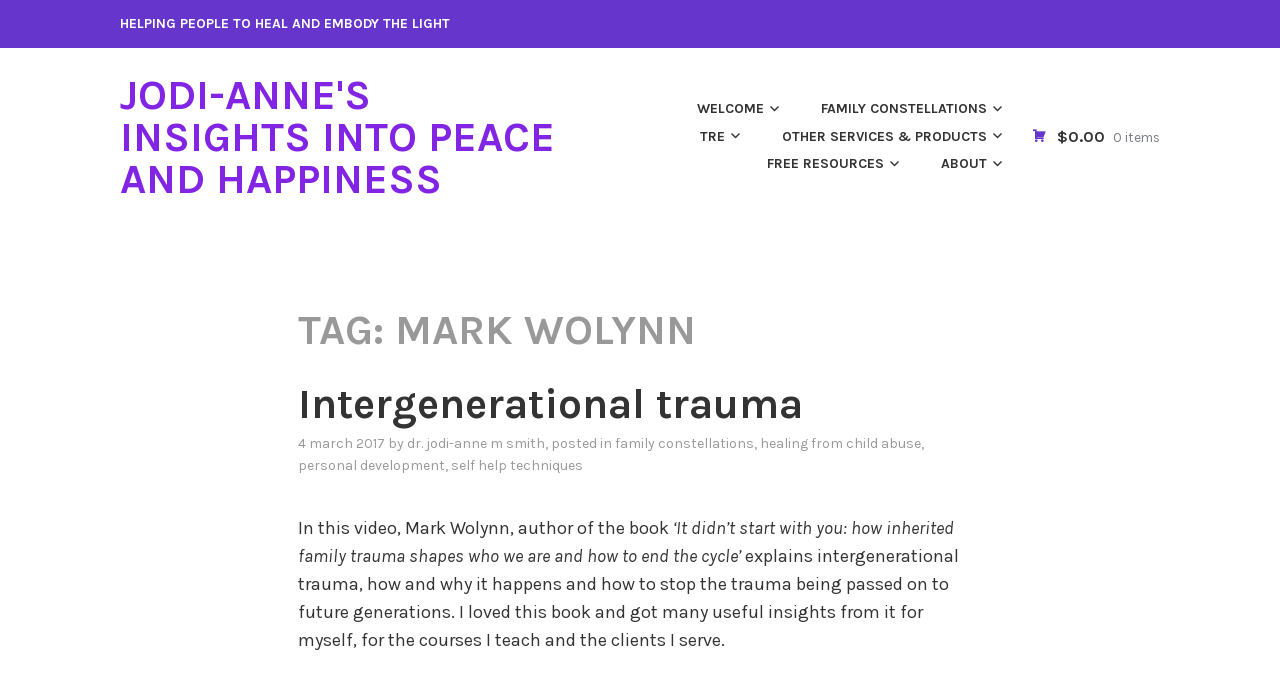

--- FILE ---
content_type: text/css; charset=UTF-8
request_url: https://www.jodiannemsmith.com/wp-content/cache/min/1/wp-content/themes/karuna-wpcom/style.css?ver=1733090563
body_size: 5755
content:
html{font-family:sans-serif;-webkit-text-size-adjust:100%;-ms-text-size-adjust:100%}body{margin:0}article,aside,details,figcaption,figure,footer,header,main,menu,nav,section,summary{display:block}audio,canvas,progress,video{display:inline-block;vertical-align:baseline}audio:not([controls]){display:none;height:0}[hidden],template{display:none}a{background-color:transparent}a:active,a:hover{outline:0}abbr[title]{border-bottom:1px dotted}b,strong{font-weight:700}dfn{font-style:italic}h1{font-size:2em;margin:.67em 0}mark{background:#ff0;color:#000}small{font-size:80%}sub,sup{font-size:75%;line-height:0;position:relative;vertical-align:baseline}sup{top:-.5em}sub{bottom:-.25em}img{border:0}svg:not(:root){overflow:hidden}figure{margin:1em 40px}hr{box-sizing:content-box;height:0}pre{overflow:auto}code,kbd,pre,samp{font-family:monospace,monospace;font-size:1em}button,input,optgroup,select,textarea{color:inherit;font:inherit;margin:0}button{overflow:visible}button,select{text-transform:none}button,html input[type="button"],input[type="reset"],input[type="submit"]{-webkit-appearance:button;cursor:pointer}button[disabled],html input[disabled]{cursor:default}button::-moz-focus-inner,input::-moz-focus-inner{border:0;padding:0}input{line-height:normal}input[type="checkbox"],input[type="radio"]{box-sizing:border-box;padding:0}input[type="number"]::-webkit-inner-spin-button,input[type="number"]::-webkit-outer-spin-button{height:auto}input[type="search"]{-webkit-appearance:textfield}input[type="search"]::-webkit-search-cancel-button,input[type="search"]::-webkit-search-decoration{-webkit-appearance:none}fieldset{border:1px solid silver;margin:0 2px;padding:.35em .625em .75em}legend{border:0;padding:0}textarea{overflow:auto}optgroup{font-weight:700}table{border-collapse:collapse;border-spacing:0}td,th{padding:0}.screen-reader-text{clip:rect(1px,1px,1px,1px);position:absolute!important;height:1px;width:1px;overflow:hidden}.screen-reader-text:focus{background-color:rgba(0,0,0,.02);border-radius:3px;box-shadow:0 0 2px 2px rgba(0,0,0,.6);clip:auto!important;color:#333;display:block;font-size:14px;font-size:.875rem;font-weight:700;height:auto;left:5px;line-height:normal;padding:15px 23px 14px;text-decoration:none;top:5px;width:auto;z-index:100000}#content[tabindex="-1"]:focus{outline:0}.alignleft{display:inline;float:left;margin:.8em 1.6em .8em 0}.alignright{display:inline;float:right;margin:.8em 0 .8em 1.6em}.aligncenter{clear:both;margin:.8em auto;display:block;margin-left:auto;margin-right:auto}.clear:before,.clear:after,.entry-content:before,.entry-content:after,.comment-content:before,.comment-content:after,.site-header:before,.site-header:after,.site-content:before,.site-content:after,.site-footer:before,.site-footer:after{content:"";display:table;table-layout:fixed}.clear:after,.entry-content:after,.comment-content:after,.site-header:after,.site-content:after,.site-footer:after{clear:both}body,button,input,select,textarea{color:#333;font-family:Karla,sans-serif;font-size:16px;font-size:1rem;line-height:1.6}h1,h2,h3,h4,h5,h6{clear:both;font-weight:700;font-family:Karla,sans-serif;text-transform:uppercase}h1{font-size:32px;font-size:2rem}h2{font-size:30px;font-size:1.875rem}h3{font-size:26px;font-size:1.625rem}h4{font-size:18px;font-size:1.125rem}h5{font-size:16px;font-size:1rem}h6{font-size:14px;font-size:.875rem}p{margin:.8em 0}dfn,cite,em,i{font-style:italic}blockquote{font-size:26px;font-size:1.625rem;font-weight:700;margin:0 1.6em}address{margin:0 0 1.6em}pre{background:rgba(0,0,0,.02);font-family:"Courier 10 Pitch",Courier,monospace;font-size:15px;font-size:.9375rem;line-height:1.6;margin-bottom:1.6em;max-width:100%;overflow:auto;padding:1.6em}code,kbd,tt,var{font-family:Monaco,Consolas,"Andale Mono","DejaVu Sans Mono",monospace;font-size:15px;font-size:.9375rem}abbr,acronym{border-bottom:1px dotted #999;cursor:help}mark,ins{background:#fff9c0;text-decoration:none}big{font-size:125%}blockquote,q{quotes:"" ""}blockquote:before,blockquote:after,q:before,q:after{content:""}input[type="text"],input[type="email"],input[type="url"],input[type="password"],input[type="search"],input[type="number"],input[type="tel"],input[type="range"],input[type="date"],input[type="month"],input[type="week"],input[type="time"],input[type="datetime"],input[type="datetime-local"],input[type="color"],textarea{color:#999;border:1px solid #ddd;border-radius:5px;padding:.5em}input[type="text"]:focus,input[type="email"]:focus,input[type="url"]:focus,input[type="password"]:focus,input[type="search"]:focus,input[type="number"]:focus,input[type="tel"]:focus,input[type="range"]:focus,input[type="date"]:focus,input[type="month"]:focus,input[type="week"]:focus,input[type="time"]:focus,input[type="datetime"]:focus,input[type="datetime-local"]:focus,input[type="color"]:focus,textarea:focus{color:#333;border-color:#6636cc;outline:none}select{border:1px solid #ddd}textarea{width:100%}button,input[type="button"],input[type="reset"],input[type="submit"],.button{border:2px solid;border-color:#6636cc;border-radius:10px;background:transparent;box-shadow:none;color:#6636cc;font-weight:700;font-size:16px;font-size:1rem;letter-spacing:1px;line-height:1;padding:.8em 1.6em .8em;text-shadow:none;text-decoration:none;text-transform:uppercase;transition:0.3s}button:hover,input[type="button"]:hover,input[type="reset"]:hover,input[type="submit"]:hover,.button:hover{border-color:#85cc36;box-shadow:none;color:#85cc36}button:active,button:focus,input[type="button"]:active,input[type="button"]:focus,input[type="reset"]:active,input[type="reset"]:focus,input[type="submit"]:active,input[type="submit"]:focus,.button:active,.button:focus{border-color:#85cc36;box-shadow:none;color:#85cc36}.button{display:inline-block}hr{background-color:#ddd;border:0;height:1px;margin-bottom:1.6em}ul,ol{margin:0 0 .8em 1.6em;padding:0}ul{list-style:disc}ol{list-style:decimal}li>ul,li>ol{margin-bottom:0;margin-left:.8em}dt{font-weight:700}dd{margin:0 1.6em 1.6em}table{background-color:rgba(0,0,0,.02);margin:0 0 1.6em;width:100%}caption{background-color:rgba(0,0,0,.02);padding:8px 5px}th,td{padding:8px 5px}.main-navigation{clear:both;display:block;font-size:14px;font-size:.875rem;font-weight:700;padding:.8em 0 1.6em;text-align:left;text-transform:uppercase;width:100%;content:"";display:table;table-layout:fixed}.main-navigation ul{display:none;list-style:none;margin:0;padding:0}.main-navigation li{border-top:1px solid #ddd;position:relative;list-style:none}.main-navigation li li a{padding-left:1.6em}.main-navigation li li li a{padding-left:3.2em}.main-navigation li li li li a{padding-left:4.8em}.main-navigation li li li li li a{padding-left:5.4em}.main-navigation a,.main-navigation a:visited{color:#333;display:block;padding:.8em .4em;text-decoration:none}.main-navigation a:hover,.main-navigation a:focus,.main-navigation a:visited:hover,.main-navigation a:visited:focus{color:#333;opacity:.5}.main-navigation .current_page_item>a,.main-navigation .current-menu-item>a,.main-navigation .current_page_ancestor>a,.main-navigation .current-menu-ancestor>a{color:#333;opacity:.5}.main-navigation.toggled ul{display:block}.menu-toggle{display:inline-block;margin:.8em auto;position:relative;left:50%;-webkit-transform:translateX(-50%);-moz-transform:translateX(-50%);-ms-transform:translateX(-50%);-o-transform:translateX(-50%);transform:translateX(-50%);text-align:center}.main-navigation .genericon-menu{display:inline-block;margin-right:5px}.comment-navigation,.posts-navigation,.post-navigation{border-top:3px solid #ddd;border-bottom:1px solid #ddd;padding:.8em 0;font-size:18px;font-size:1.125rem}.site-main .comment-navigation,.site-main .posts-navigation,.site-main .post-navigation{margin:0 0 1.6em;overflow:hidden}.comment-navigation .nav-previous,.posts-navigation .nav-previous,.post-navigation .nav-previous{border-bottom:1px solid #ddd;margin-bottom:.8em;padding-bottom:.8em;width:100%}.comment-navigation .nav-next,.posts-navigation .nav-next,.post-navigation .nav-next{text-align:right;width:100%}.comment-navigation a,.comment-navigation a:visited,.posts-navigation a,.posts-navigation a:visited,.post-navigation a,.post-navigation a:visited{color:#6636cc;text-decoration:none}.comment-navigation a:hover,.comment-navigation a:visited:hover,.posts-navigation a:hover,.posts-navigation a:visited:hover,.post-navigation a:hover,.post-navigation a:visited:hover{color:#85cc36}.post-navigation .title{display:block;clear:both;color:#999;font-style:normal;text-transform:uppercase;font-weight:700;font-size:13.2px;font-size:.825rem}a{color:#6636cc;font-weight:700;text-decoration:none;transition:0.3s}a:visited{color:#6636cc}a:hover,a:focus,a:active{color:#85cc36}a:focus{outline:thin dotted}a:hover,a:active{outline:0}.entry-content a,.entry-summary a{word-wrap:break-word;word-break:break-word}a{color:#6636cc;font-weight:700;text-decoration:none;transition:0.3s}a:visited{color:#6636cc}a:hover,a:focus,a:active{color:#85cc36}a:focus{outline:thin dotted}a:hover,a:active{outline:0}.entry-content a,.entry-summary a{word-wrap:break-word;word-break:break-word}html{box-sizing:border-box}*,*:before,*:after{box-sizing:inherit}body{background:#fff}.site-content{padding:1.6em 5%}.no-sidebar .site-main{margin:0}.no-sidebar:not(.page-template-full-width-page):not(.page-template-front-page) .content-area{float:none;margin:0 auto;max-width:685px}.post-type-archive-jetpack-testimonial .site-main{margin:0}.sticky{display:block}.hentry{margin:0 0 3.2em}.byline,.updated:not(.published){display:none}.single .byline,.group-blog .byline{display:inline}.page-content,.entry-content,.entry-summary{margin:0 0 1.6em}.post-thumbnail{margin:0 0 .8em}.entry-title{letter-spacing:0;line-height:1;margin:0 0 .2em;text-transform:none;word-wrap:break-word;font-size:32px;font-size:2rem}.entry-title a{color:#333;text-decoration:none}.entry-title a:hover,.entry-title a:focus{color:#85cc36}.entry-meta,.entry-footer{content:"";display:table;table-layout:fixed;color:#999;text-transform:lowercase;margin:0 0 1.6em;width:100%;font-size:14px;font-size:.875rem}.entry-meta a,.entry-footer a{color:#999;font-weight:400}.entry-meta a:hover,.entry-meta a:focus,.entry-footer a:hover,.entry-footer a:focus{text-decoration:underline}.entry-footer span{margin-right:1.6em}.entry-content,.entry-summary{font-size:16px;font-size:1rem}.edit-link{float:right;display:inline-block;clear:right}.more-link{font-weight:700;text-decoration:none}.jetpack-recipe{padding:.8em 1.6em!important}.entry-author{background-color:rgba(0,0,0,.02);padding:1.6em;position:relative}.entry-author .author-avatar{position:absolute;left:1.6em;top:1.6em}.entry-author .author-title,.entry-author .author-name{line-height:1.2;margin:0}.entry-author .author-avatar+.author-heading,.entry-author .author-avatar+.author-heading+.author-bio{margin-left:84px}.entry-author .author-bio{margin-top:1.6em;margin-bottom:0}.entry-author .author-title{color:#999;font-size:16px;font-size:1rem}.page-links{clear:both;margin:0 0 1.6em}.page-title{color:#999;line-height:1.2}.page-template-full-width-page .site-main{margin:0}.page-template-full-width-page .site-content{padding:1.6em 5%;max-width:100%}.page-template-full-width-page .content-area{float:none;margin:0}.page-template-front-page .site-main{margin:0}.page-template-front-page .site-content{max-width:100%;padding-left:0;padding-right:0}.page-template-front-page .content-area{float:none;margin:0 auto;max-width:100%}.page-template-front-page .site-main>.hentry:first-of-type{padding:0 5%;margin-bottom:0}.page-template-front-page .site-main>.hentry:first-of-type .entry-title{text-align:center}.page-template-front-page .site-main>.hentry:first-of-type .entry-content{font-size:20px;font-size:1.25rem;margin-bottom:0}.page-template-front-page .site-main>.hentry:first-of-type .entry-footer{margin:0}.post-type-archive-jetpack-testimonial .testimonials-hentry{margin-bottom:0}.front-testimonials{padding:1.6em 5%;width:100%}.front-testimonials .hentry{background:rgba(0,0,0,.02);margin-bottom:3.2em;padding:1.6em 1.6em 3em;position:relative;font-size:16px;font-size:1rem}.front-testimonials .hentry p{margin-top:0}.front-testimonials .hentry .entry-content{margin:0}.front-testimonials .entry-meta{display:block;margin:0;width:auto}.front-testimonials .hentry footer{float:right}.front-testimonials .hentry .entry-header{float:left;margin:0 0 1em}.front-testimonials .hentry .entry-title{letter-spacing:0;text-transform:none;font-size:16px;font-size:1rem}.front-testimonials .hentry .entry-title:before{content:"\2014";margin-right:5px}.front-testimonials .hentry .post-thumbnail{position:absolute;left:50%;bottom:0;margin:0;-webkit-transform:translateX(-50%) translateY(50%);-moz-transform:translateX(-50%) translateY(50%);-ms-transform:translateX(-50%) translateY(50%);-o-transform:translateX(-50%) translateY(50%);transform:translateX(-50%) translateY(50%)}.front-testimonials .hentry .post-thumbnail img{border-radius:50%;width:100px;height:100px}.jetpack-testimonial.hentry:before,.jetpack-testimonial.hentry:after{content:"";display:table;table-layout:fixed}.jetpack-testimonial.hentry:after{clear:both}.recent-posts{background-color:rgba(0,0,0,.02);padding:1.6em 5%;width:100%;content:"";display:table;table-layout:fixed}.recent-posts .recent-posts-title{font-weight:400;text-transform:none;letter-spacing:0;margin:0 0 1.6em;text-align:center;font-size:24px;font-size:1.5rem}.recent-posts .grid-row{content:"";display:table;table-layout:fixed;width:100%}.recent-posts .hentry{margin:0 0 1.6em}.recent-posts .more-recent-posts{display:inline-block;position:relative;left:50%;-webkit-transform:translateX(-50%);-moz-transform:translateX(-50%);-ms-transform:translateX(-50%);-o-transform:translateX(-50%);transform:translateX(-50%)}.recent-posts .entry-title{font-size:16px;font-size:1rem;text-transform:uppercase;letter-spacing:1px}.site-header{text-align:center}.top-bar-wrapper{padding:0 5%;width:100%}.top-bar{color:#fff;background-color:#6636cc;font-weight:700;padding:.8em 0;text-transform:uppercase;width:100%;font-size:14px;font-size:.875rem;content:"";display:table;table-layout:fixed}.top-bar .site-description{width:100%}.top-bar a{color:#fff}.top-bar .jetpack-social-navigation ul{margin-bottom:.75em}.top-bar .jetpack-social-navigation li{padding:0 .4em}.top-bar .jetpack-social-navigation a:hover,.top-bar .jetpack-social-navigation a:focus{opacity:.5}.top-bar .jetpack-social-navigation .icon{height:24px;width:24px}.no-top-bar .top-bar{padding:.4em 0}.site-branding-wrapper{padding:0 5%;width:100%}.site-branding{padding:1.6em 0 0}.custom-logo{-webkit-transform:translateZ(0);-moz-transform:translateZ(0);-ms-transform:translateZ(0);-o-transform:translateZ(0);transform:translateZ(0);-webkit-backface-visibility:hidden;-moz-backface-visibility:hidden;-ms-backface-visibility:hidden;backface-visibility:hidden;-webkit-perspective:1000;-moz-perspective:1000;-ms-perspective:1000;perspective:1000;max-width:100%;max-height:100px;width:auto;height:auto;transition:0.2s}.site-title{font-size:32px;font-size:2rem;font-weight:700;letter-spacing:0;line-height:1;margin:0;text-transform:uppercase;color:#333;-webkit-font-smoothing:antialiased}.site-title a{color:#333;text-decoration:none}.site-header .size-karuna-hero,.custom-header{display:block;margin:0 auto;width:100%;height:auto}.site-footer{clear:both;background-color:#6636cc;width:100%}.site-info{background-color:#fff;font-size:14px;font-size:.875rem;padding:1.6em 5%;text-align:center}.site-info .sep{display:inline-block;margin:0 .4em}.comment-content a{word-wrap:break-word}.bypostauthor{display:block}.comments-area{background-color:rgba(0,0,0,.02);padding:1.6em;margin:0 0 1.6em}.comments-title,.comment-reply-title{line-height:1.2;margin:0 0 .4em;font-size:20px;font-size:1.25rem}.comment-content a{word-wrap:break-word}.bypostauthor{display:block}.comment-list{list-style:none;margin:0 0 3.2em;padding:0}.comment-list .children{list-style:none}.comment-list .edit-link{display:inline;text-align:left;width:auto}.comment-body{content:"";display:table;table-layout:fixed;margin-top:1.6em;padding-top:1.6em;width:100%}.comment-author .fn{display:inline-block;margin-bottom:.4em;font-weight:700;text-transform:none;letter-spacing:0;font-size:16px;font-size:1rem}.comment-author .avatar{float:left;margin-right:1.6em}.comment-meta a{text-decoration:none}.comment-metadata{color:#999;font-size:13.2px;font-size:.825rem;margin-bottom:1.6em;text-transform:lowercase}.comment-metadata a,.comment-metadata a:visited{color:#999;display:inline-block;font-weight:400;text-decoration:none}.comment-metadata a:hover,.comment-metadata a:focus,.comment-metadata a:visited:hover,.comment-metadata a:visited:focus{text-decoration:underline}.comment-metadata .edit-link{float:none}.comment-metadata .edit-link:before{content:"|";margin-left:.4em;margin-right:.8em}.comment-metadata a:first-of-type{display:inline-block;margin-bottom:.8em}.pingback .edit-link,.trackback .edit-link{float:right}.no-comments{font-style:italic;display:block;text-align:center;width:100%}.says{display:none}.comment-content{clear:both}.comment-form label{display:inline-block;width:109px}.comment-form-author,.comment-form-email,.comment-form-url,.comment-form-comment{margin:0 0 1.6em;position:relative}.comment-form-author label,.comment-form-email label,.comment-form-url label,.comment-form-comment label{font-size:14px;font-size:.875rem;font-weight:700;padding:.65em .8em;position:absolute;left:0;top:2px;text-transform:uppercase}.comment-form-author input,.comment-form-author textarea,.comment-form-email input,.comment-form-email textarea,.comment-form-url input,.comment-form-url textarea,.comment-form-comment input,.comment-form-comment textarea{clear:both;padding-left:6.4em;width:100%}.comment-form-author textarea,.comment-form-email textarea,.comment-form-url textarea,.comment-form-comment textarea{padding:2em .8em .375em}.widget{margin:0 0 2.4em}.widget select{max-width:100%}.widget img{max-width:100%}.widget div>ul,.widget>ul{margin:0;padding:0}.widget div>ul li,.widget>ul li{list-style:none;border-top:1px solid rgba(153,153,153,.2);margin:.8em 0 0;padding:.8em 0 0}.widget div>ul>li:first-of-type,.widget>ul>li:first-of-type{border-top:0;margin-top:0;padding-top:0}.widget div>ol,.widget>ol{list-style-position:inside;margin:0;padding:0}.widget div>ol li,.widget>ol li{border-top:1px solid rgba(153,153,153,.2);margin:.8em 0 0;padding:.8em 0 0}.widget div>ol>li:first-of-type,.widget>ol>li:first-of-type,.wp-block-social-links li.wp-social-link{border-top:0;margin-top:0;padding-top:0}.widget_media_image .wp-caption{margin:0 auto}.widget-title{font-size:16px;font-size:1rem;margin:0 0 .8em}.header-widget-area-wrapper{padding-top:1.6em;padding-bottom:1.6em}.header-widget-area{color:#fff;background-color:#85cc36;font-weight:700;padding:0 10%;text-align:left;width:100%;font-size:16px;font-size:1rem;content:"";display:table;table-layout:fixed}.header-widget-area a{color:#fff}.header-widget-area button,.header-widget-area input[type="button"],.header-widget-area input[type="reset"],.header-widget-area input[type="submit"],.header-widget-area .button{color:#fff;border-color:#fff;padding:.4em .8em;white-space:nowrap}.header-widget-area button:hover,.header-widget-area button:focus,.header-widget-area input[type="button"]:hover,.header-widget-area input[type="button"]:focus,.header-widget-area input[type="reset"]:hover,.header-widget-area input[type="reset"]:focus,.header-widget-area input[type="submit"]:hover,.header-widget-area input[type="submit"]:focus,.header-widget-area .button:hover,.header-widget-area .button:focus{opacity:.5}.header-widget-area a:hover,.header-widget-area a:focus{opacity:.7}.header-widget-area .textwidget{text-align:center;line-height:2}.header-widget-area .widget{margin:0 0 2.4em}.header-widget-area .widget:first-of-type{margin-top:0}.header-widget-area .widget:last-of-type{margin-bottom:0}.site-content .widget-area .widget{background-color:rgba(0,0,0,.02);padding:1.6em}.site-content .full-width-widget-area{padding:0 5% 1.6em;width:100%}.site-content .full-width-widget-area .widget{background-color:transparent;margin:.4em auto;padding:0;width:100%}.site-content .full-width-widget-area .widget-title{text-align:center;text-transform:none;letter-spacing:0;margin-bottom:.8em;font-weight:400;font-size:20px;font-size:1.25rem}.footer-widgets-wrapper{background-color:#6636cc;color:#fff;padding:1.6em 5%;width:100%}.footer-widgets-wrapper a{color:#fff}.footer-widgets-wrapper a:hover{opacity:.7}.footer-widgets-wrapper button,.footer-widgets-wrapper input[type="button"],.footer-widgets-wrapper input[type="reset"],.footer-widgets-wrapper input[type="submit"],.footer-widgets-wrapper .button{color:#fff;border-color:#fff}.footer-widgets-wrapper .widget{font-size:16px;font-size:1rem}.widget_rss a{font-weight:700}.widget_rss .rss-date{clear:both;display:block;font-style:italic;margin:0 0 .4em}.widget_calendar td,.widget_calendar th{text-align:center}.widget_calendar td#next{text-align:right}.widget_calendar td#prev{text-align:left}.widget_search .search-field{width:100%;max-width:100%}.widget_search .search-submit{display:none}.textwidget{word-wrap:break-word}.infinite-scroll .posts-navigation,.infinite-scroll.neverending .site-footer{display:none}.infinity-end.neverending .site-footer{display:block}#infinite-handle span{border:2px solid;border-color:#6636cc;border-radius:10px;background:transparent;box-shadow:none;color:#6636cc;display:inline-block;font-weight:700;margin-bottom:1.6em;font-size:16px;font-size:1rem;letter-spacing:1px;line-height:1;padding:.8em 1.6em .8em;text-shadow:none;text-decoration:none;text-transform:uppercase;transition:0.3s;position:relative;left:50%;-webkit-transform:translateX(-50%);-moz-transform:translateX(-50%);-ms-transform:translateX(-50%);-o-transform:translateX(-50%);transform:translateX(-50%);text-align:center}#infinite-handle span button{transition:none}.infinite-loader{width:100%}.infinite-loader .spinner{position:relative;left:50%;-webkit-transform:translateX(-50%);-moz-transform:translateX(-50%);-ms-transform:translateX(-50%);-o-transform:translateX(-50%);transform:translateX(-50%)}.site-content .contact-form input[type="radio"],.site-content .contact-form input[type="checkbox"]{margin-bottom:6px;margin-right:.3em;vertical-align:middle}.site-content .contact-form label.checkbox,.site-content .contact-form label.checkbox-multiple,.site-content .contact-form label.radio{font-weight:400;margin-bottom:.4em}.site-content .contact-form label.checkbox,.site-content .contact-form>div{margin-bottom:.8em}.site-content .contact-form textarea,.site-content .contact-form input[type='text'],.site-content .contact-form input[type='email'],.site-content .contact-form input[type='url'],.site-content .contact-form select{margin-bottom:.4em}.site-content .contact-form .grunion-field-label{margin-bottom:.2em}img{height:auto;max-width:100%}.page-content .wp-smiley,.entry-content .wp-smiley,.comment-content .wp-smiley{border:none;margin-bottom:0;margin-top:0;padding:0}embed,iframe,object{max-width:100%}figure{margin-left:0;margin-right:0}.wp-caption{margin-bottom:1.6em;max-width:100%}.wp-caption img[class*="wp-image-"]{display:block;margin-left:auto;margin-right:auto}.wp-caption .wp-caption-text{font-style:italic;margin:.8075em 0}.wp-caption-text{text-align:center}.gallery{margin-bottom:1.6em}.gallery-item{display:inline-block;margin:0;padding:.8em;text-align:center;vertical-align:top;width:100%}.gallery-columns-2 .gallery-item{max-width:50%}.gallery-columns-3 .gallery-item{max-width:33.33%}.gallery-columns-4 .gallery-item{max-width:25%}.gallery-columns-5 .gallery-item{max-width:20%}.gallery-columns-6 .gallery-item{max-width:16.66%}.gallery-columns-7 .gallery-item{max-width:14.28%}.gallery-columns-8 .gallery-item{max-width:12.5%}.gallery-columns-9 .gallery-item{max-width:11.11%}.gallery-caption{display:block}@media screen and (min-width:768px){.site-title{font-size:42px;font-size:2.625rem}.site-info{font-size:16px;font-size:1rem}.page-template-front-page .site-main>.hentry:first-of-type .entry-content{font-size:28px;font-size:1.75rem}.front-testimonials .hentry{font-size:28px;font-size:1.75rem;padding-bottom:1.6em}.front-testimonials .hentry .entry-title{font-size:18px;font-size:1.125rem}.recent-posts .recent-posts-title{font-size:28px;font-size:1.75rem}.recent-posts .entry-title{font-size:20px;font-size:1.25rem}.entry-title{font-size:42px;font-size:2.625rem;word-wrap:normal}.entry-content,.entry-summary{font-size:18px;font-size:1.125rem}.widget-title{font-size:20px;font-size:1.25rem}.header-widget-area{font-size:18px;font-size:1.125rem}.site-content .full-width-widget-area{padding-top:3.2em}.site-content .full-width-widget-area .widget-title{font-size:28px;font-size:1.75rem}.footer-widgets-wrapper .widget{font-size:18px;font-size:1.125rem}.comments-title,.comment-reply-title{font-size:30px;font-size:1.875rem}h1{font-size:42px;font-size:2.625rem}h2{font-size:32px;font-size:2rem}h3{font-size:30px;font-size:1.875rem}h4{font-size:26px;font-size:1.625rem}h5{font-size:20px;font-size:1.25rem}h6{font-size:16px;font-size:1rem}.site-header{text-align:left}.top-bar-wrapper{padding:0 10%}.top-bar{padding:.8em 0;content:"";display:table;table-layout:fixed}.top-bar .site-description{float:left;line-height:26px;margin:0;width:50%}.top-bar .jetpack-social-navigation{text-align:right;float:right;width:50%}.top-bar .jetpack-social-navigation ul{margin-bottom:0}.top-bar .jetpack-social-navigation li{padding-left:.8em;padding-right:0}.site-branding-wrapper{position:relative;padding:0 10%;display:flex;justify-content:space-between;align-items:center}.sticky-wrapper{background:#fff;max-width:100%;width:100%;z-index:2;transition:0.2s}.site-branding{float:left;display:inline-block;margin-right:1.6em;min-width:33%;padding:1.6em 0}.site-branding .site-title{clear:none;display:inline-block;vertical-align:middle}.custom-logo{clear:none;display:inline-block;margin-right:.8em;vertical-align:middle}.menu-toggle{display:none}.genericon,.main-navigation .page_item_has_children>a:after,.main-navigation .menu-item-has-children>a:after{font-size:16px;vertical-align:middle;text-align:center;display:inline-block;font-family:"Genericons";font-style:normal;font-weight:400;font-variant:normal;line-height:1;text-decoration:inherit;text-transform:none;-moz-osx-font-smoothing:grayscale;-webkit-font-smoothing:antialiased;speak:none}.genericon-expand,.main-navigation .page_item_has_children>a:after,.main-navigation .menu-item-has-children>a:after{content:"\f431"}.main-navigation{clear:none;display:block;float:right;text-align:right;margin-left:1.6em;padding:1.6em 0;position:relative;width:auto}.main-navigation li{border-top:0;display:inline-block;float:none}.main-navigation li li a,.main-navigation li li li a,.main-navigation li li li li a,.main-navigation li li li li li a{padding-left:1.6em}.main-navigation ul{display:block;list-style:none;margin:0;padding-left:0}.main-navigation ul ul{background-color:#6636cc;box-shadow:0 2px 2px rgba(0,0,0,.1);float:left;position:absolute;top:1.6em;left:-999em;z-index:99999;margin-left:.8em;text-align:left}.main-navigation ul ul ul{left:-999em;top:0;margin-left:0}.main-navigation ul ul li{border-bottom:1px solid rgba(153,153,153,.3)}.main-navigation ul ul li:hover>ul,.main-navigation ul ul li.focus>ul{left:100%}.main-navigation ul ul .page_item_has_children>a:after,.main-navigation ul ul .menu-item-has-children>a:after{-webkit-transform:rotate(-90deg);-moz-transform:rotate(-90deg);-ms-transform:rotate(-90deg);-o-transform:rotate(-90deg);transform:rotate(-90deg);top:-2px;margin-left:0}.main-navigation ul ul a,.main-navigation ul ul a:visited{color:#fff;padding:.6em 1.6em;width:200px;transition:opacity 0.3s}.main-navigation ul ul a:hover,.main-navigation ul ul a:focus,.main-navigation ul ul a:visited:hover,.main-navigation ul ul a:visited:focus{color:#fff;opacity:.5}.main-navigation ul ul li:nth-of-type(1) a{padding-top:.6em}.main-navigation ul ul li:last-of-type{border-bottom:0}.main-navigation ul ul li:last-of-type a{padding-bottom:.6em}.main-navigation ul li:hover>ul,.main-navigation ul li.focus>ul{left:auto}.main-navigation a{padding:.2em 0 .2em 2.4em;transition:opacity 0.3s}.main-navigation .page_item_has_children>a:after,.main-navigation .menu-item-has-children>a:after{margin-left:3px;position:relative;top:-2px}.content-area{float:left;margin:0 -40% 0 0;width:100%}.site-content{padding:3.2em 10%}.site-main{margin:0 40% 0 0}.site-content .widget-area{float:right;overflow:hidden;width:30%}.page-template-front-page .site-main>.hentry:first-of-type{padding:0 10%}.front-testimonials{padding:3.2em 10%;content:"";display:table;table-layout:fixed}.front-testimonials .hentry{float:left;margin-right:4%;padding:1.6em 2.4em;width:48%}.front-testimonials .hentry:nth-of-type(2n){margin-right:0}.recent-posts{padding:3.2em 10%}.recent-posts .grid-row{display:flex;flex-wrap:wrap;justify-content:space-between}.recent-posts .hentry{float:left;margin-right:10%;margin-bottom:3.2em;width:45%}.recent-posts .hentry:nth-of-type(2n){margin-right:0}.site-info{padding:1.6em 10%}.page-template-full-width-page .site-content{padding:3.2em 10%}.comments-area{padding:2.4em}.front-testimonials,.footer-widgets-wrapper,.recent-posts-wrapper,.site-branding-wrapper,.top-bar-wrapper,.site-content,.page-template-front-page .site-main>.hentry:first-of-type,.page-template-full-width-page-php .site-content,.site-content .full-width-widget-area,.header-widget-area .header-widget-area-wrapper{margin-left:auto;margin-right:auto;max-width:1040px}.page-template-front-page .site-content{padding-left:0;padding-right:0}.comment-navigation .nav-previous,.posts-navigation .nav-previous,.post-navigation .nav-previous{float:left;width:50%;padding:0;margin:0;border:0}.comment-navigation .nav-next,.posts-navigation .nav-next,.post-navigation .nav-next{float:right;text-align:right;width:50%}.site-content .full-width-widget-area,.header-widget-area-wrapper{float:none;display:flex;flex-wrap:wrap;justify-content:space-between;padding:1.6em 0;width:100%}.site-content .full-width-widget-area .widget,.header-widget-area-wrapper .widget{flex-basis:30%;margin:0 0 1.6em}.site-content .full-width-widget-area .widget-gallery,.site-content .full-width-widget-area .widget_text,.site-content .full-width-widget-area .widget_wpcom_instagram_widget,.header-widget-area-wrapper .widget-gallery,.header-widget-area-wrapper .widget_text,.header-widget-area-wrapper .widget_wpcom_instagram_widget{flex-basis:100%}.site-content .full-width-widget-area{padding:3.2em 10% 0 10%}.footer-widgets-wrapper{display:flex;flex-wrap:wrap;justify-content:space-between;padding:3.2em 10%}.footer-widgets-wrapper .widget-area{width:48%}}@media screen and (min-width:1100px){.sticking.sticky-wrapper{box-shadow:0 0 3px 3px rgba(0,0,0,.02);position:fixed;top:0;left:0;z-index:10}.admin-bar .sticking.sticky-wrapper{top:32px}.sticking .site-title{font-size:28.8px;font-size:1.8rem}.sticking .custom-logo{max-height:50px}.front-testimonials,.footer-widgets-wrapper,.recent-posts-wrapper,.site-branding-wrapper,.top-bar-wrapper,.site-content,.page-template-front-page .site-main>.hentry:first-of-type,.page-template-full-width-page-php .site-content,.site-content .full-width-widget-area{padding-left:0;padding-right:0}.footer-widgets .widget-area:nth-child(1):nth-last-child(2),.footer-widgets .widget-area:nth-child(2):nth-last-child(1){width:48%;margin-right:4%}.footer-widgets .widget-area:nth-child(1):nth-last-child(2):last-of-type,.footer-widgets .widget-area:nth-child(2):nth-last-child(1):last-of-type{margin-right:0}.footer-widgets .widget-area:nth-child(1):nth-last-child(3),.footer-widgets .widget-area:nth-child(2):nth-last-child(2),.footer-widgets .widget-area:nth-child(3):nth-last-child(1){width:30%;margin-right:5%}.footer-widgets .widget-area:nth-child(1):nth-last-child(3):last-of-type,.footer-widgets .widget-area:nth-child(2):nth-last-child(2):last-of-type,.footer-widgets .widget-area:nth-child(3):nth-last-child(1):last-of-type{margin-right:0}.footer-widgets .widget-area:nth-child(1):nth-last-child(4),.footer-widgets .widget-area:nth-child(2):nth-last-child(3),.footer-widgets .widget-area:nth-child(3):nth-last-child(2),.footer-widgets .widget-area:nth-child(4):nth-last-child(1){width:20%;margin-right:6.6666%}.footer-widgets .widget-area:nth-child(1):nth-last-child(4):last-of-type,.footer-widgets .widget-area:nth-child(2):nth-last-child(3):last-of-type,.footer-widgets .widget-area:nth-child(3):nth-last-child(2):last-of-type,.footer-widgets .widget-area:nth-child(4):nth-last-child(1):last-of-type{margin-right:0}}

--- FILE ---
content_type: text/css; charset=UTF-8
request_url: https://www.jodiannemsmith.com/wp-content/cache/min/1/wp-content/themes/karuna-wpcom/blocks.css?ver=1733090563
body_size: 1255
content:
#page{overflow-x:hidden}.no-sidebar .alignfull{margin-left:calc(50% - 50vw);margin-right:calc(50% - 50vw);max-width:100vw;position:relative;width:100vw}.no-sidebar .wp-block-columns.alignfull,.no-sidebar .wp-block-latest-comments.alignfull,.no-sidebar .wp-block-categories.alignfull,.no-sidebar .wp-block-archives.alignfull,.no-sidebar .wp-block-latest-posts.alignfull,.no-sidebar .wp-block-file.alignfull{padding-left:1.6em;padding-right:1.6em}.no-sidebar .wp-block-embed.is-type-video.alignfull iframe{width:100%!important;height:100%!important}.rtl.no-sidebar .alignfull{left:auto;right:50%;transform:translateX(50%)}@media (min-width:1024px){.no-sidebar .alignwide{width:120%;max-width:120%;margin-left:-10%;margin-right:-10%;position:relative}.no-sidebar .wp-block-embed.is-type-video.alignwide iframe{width:100%!important;height:100%!important}}[class^="wp-block-"] figcaption{font-size:inherit;font-style:italic;text-align:center}[class^="wp-block-"]:not(.wp-block-gallery) figcaption{color:inherit}p.has-drop-cap:not(:focus)::first-letter{font-size:130px}.wp-block-cover,.wp-block-cover.alignleft,.wp-block-cover.alignright,.wp-block-cover.aligncenter{display:flex}.wp-block-gallery{margin-bottom:1.6em;margin-left:auto}.rtl .wp-block-gallery:not(.alignfull):not(.alignwide){margin-right:auto}.wp-block-quote{font-size:26px;font-style:normal;font-weight:700;margin:0 1.6em 1.6em;padding:0}.wp-block-quote,.wp-block-quote.is-large p,.wp-block-quote.is-style-large p{font-style:normal}.wp-block-quote.alignleft{margin-right:1.6em}.wp-block-quote.alignright{margin-left:1.6em}.wp-block-quote cite{font-style:italic}.wp-block-quote.is-large cite,.wp-block-quote.is-large footer,.wp-block-quote.is-style-large cite,.wp-block-quote.is-style-large footer{font-style:italic;font-size:inherit}.wp-block-quote.is-large,.wp-block-quote.is-style-large{margin:0 .8em .8em}.wp-block-quote.is-large,.wp-block-quote.is-style-large,.wp-block-quote.is-large p,.wp-block-quote.is-style-large p{font-size:32px}.wp-block-quote.is-large p,.wp-block-quote.is-style-large p{margin-bottom:.8em}.rtl .wp-block-quote{border:0}.wp-block-audio audio{display:block;width:100%}.wp-block-file{margin:1.6em 0}.wp-block-file a.wp-block-file__button,.wp-block-file a.wp-block-file__button:visited{border:2px solid;border-color:#6636cc;border-radius:10px;background:transparent;box-shadow:none;color:#6636cc;font-weight:700;font-size:16px;font-size:1rem;letter-spacing:1px;line-height:1;padding:.8em 1.6em .8em;text-shadow:none;text-decoration:none;text-transform:uppercase;transition:0.3s}.wp-block-file a.wp-block-file__button:hover,.wp-block-file a.wp-block-file__button:focus{border-color:#85cc36;box-shadow:none;color:#85cc36}.rtl .wp-block-file a.wp-block-file__button{margin-left:.8em;margin-right:0}.wp-block-video.alignfull video{width:100%}.wp-block-verse{background:transparent;color:inherit;font-family:inherit;font-size:inherit;font-style:italic;line-height:inherit;margin-bottom:1.6em;max-width:100%;overflow:auto;padding:0}.wp-block-code{background:rgba(0,0,0,.02);font-family:"Courier 10 Pitch",Courier,monospace;font-size:15px;line-height:1.6;margin-bottom:1.6em;max-width:100%;overflow:auto;padding:1.6em}.wp-block-pullquote{margin:0;padding:0;border:0}.wp-block-pullquote blockquote{border-top:2px solid currentColor;border-bottom:2px solid currentColor;font-style:italic;font-size:24px;margin:0 0 1.6em;padding:.8em 0}.wp-block-pullquote cite{font-size:18px;font-style:normal}.wp-block-pullquote.alignleft p,.wp-block-pullquote.alignright p{font-size:24px}.wp-block-pullquote.alignleft{margin-right:1.6em}.wp-block-pullquote.alignright{margin-left:1.6em}.wp-block-pullquote.alignfull blockquote{padding-left:1.6em;padding-right:1.6em}.wp-block-pullquote p{margin:0 0 .8em}.no-sidebar .wp-block-table.alignfull{margin-left:.8em;margin-right:.8em}.wp-block-button .wp-block-button__link{font-weight:700;font-size:16px;font-size:1rem;letter-spacing:1px;line-height:1;padding:.8em 1.6em .8em;text-decoration:none;text-transform:uppercase;transition:0.3s}.wp-block-button__link{background-color:#6636cc;color:#fff;border-radius:10px}.wp-block-button__link:visited{color:#fff}.is-style-outline .wp-block-button__link:not(.has-text-color){color:#6636cc}.wp-block-button__link:active,.wp-block-button__link:focus,.wp-block-button__link:hover{opacity:.8}hr.wp-block-separator{border:0}.wp-block-separator{background-color:#ddd;border:0;height:1px;margin-bottom:1.6em}.wp-block-separator:not(.is-style-wide):not(.is-style-dots){max-width:100px}.wp-block-separator.is-style-wide{max-width:100%}.wp-block-media-text{margin-bottom:1.6em}.wp-block-media-text *:last-child{margin-bottom:0}.wp-block-categories.aligncenter,.wp-block-categories.aligncenter ul,.wp-block-archives.aligncenter,.wp-block-latest-posts.aligncenter,.wp-block-latest-comments.aligncenter{list-style-position:inside;text-align:center}.wp-block-categories.aligncenter{margin-left:1.6em;margin-right:1.6em}.wp-block-categories-list.alignleft{margin-left:1.6em}.wp-block-latest-comments{margin-left:0;margin-right:0}.wp-block-latest-comments__comment-meta,.wp-block-latest-comments__comment-excerpt p{font-size:16px}.wp-block-latest-comments__comment-date{font-size:14px}@media screen and (min-width:768px){.wp-block-latest-comments__comment-meta,.wp-block-latest-comments__comment-excerpt p{font-size:18px}}.editor-block-list__block .wp-block-latest-comments__comment-meta a{box-shadow:none;font-weight:700;text-decoration:none}.wp-block-latest-comments .wp-block-latest-comments__comment{border-top:1px solid #ddd;margin-bottom:0;padding:.8em 0}.wp-block-latest-comments__comment-excerpt p:last-child{margin-bottom:0}.rtl .wp-block-latest-posts{margin-left:0;margin-right:0}.has-medium-gray-color,.has-medium-gray-color:hover,.has-medium-gray-color:focus,.has-medium-gray-color:active,.has-medium-gray-color:visited{color:#999}.has-medium-gray-background-color,.has-medium-gray-background-color:hover,.has-medium-gray-background-color:focus,.has-medium-gray-background-color:active,.has-medium-gray-background-color:visited{background-color:#999}.has-light-gray-color,.has-light-gray-color:hover,.has-light-gray-color:focus,.has-light-gray-color:active,.has-light-gray-color:visited{color:#ddd}.has-light-gray-background-color,.has-light-gray-background-color:hover,.has-light-gray-background-color:focus,.has-light-gray-background-color:active,.has-light-gray-background-color:visited{background-color:#ddd}.has-white-color,.has-white-color:hover,.has-white-color:focus,.has-white-color:active,.has-white-color:visited{color:#fff}.has-white-background-color,.has-white-background-color:hover,.has-white-background-color:focus,.has-white-background-color:active,.has-white-background-color:visited{background-color:#fff}.has-purple-color,.has-purple-color:hover,.has-purple-color:focus,.has-purple-color:active,.has-purple-color:visited{color:#6636cc}.has-purple-background-color,.has-purple-background-color:hover,.has-purple-background-color:focus,.has-purple-background-color:active,.has-purple-background-color:visited{background-color:#6636cc}.has-dark-purple-color,.has-dark-purple-color:hover,.has-dark-purple-color:focus,.has-dark-purple-color:active,.has-dark-purple-color:visited{color:#471e9e}.has-dark-purple-background-color,.has-dark-purple-background-color:hover,.has-dark-purple-background-color:focus,.has-dark-purple-background-color:active,.has-dark-purple-background-color:visited{background-color:#471e9e}.has-green-color,.has-green-color:hover,.has-green-color:focus,.has-green-color:active,.has-green-color:visited{color:#85cc36}.has-green-background-color,.has-green-background-color:hover,.has-green-background-color:focus,.has-green-background-color:active,.has-green-background-color:visited{background-color:#85cc36}.has-dark-green-color,.has-dark-green-color:hover,.has-dark-green-color:focus,.has-dark-green-color:active,.has-dark-green-color:visited{color:#609d1b}.has-dark-green-background-color,.has-dark-green-background-color:hover,.has-dark-green-background-color:focus,.has-dark-green-background-color:active,.has-dark-green-background-color:visited{background-color:#609d1b}.has-black-color,.has-black-color:hover,.has-black-color:focus,.has-black-color:active,.has-black-color:visited{color:#333}.has-black-background-color,.has-black-background-color:hover,.has-black-background-color:focus,.has-black-background-color:active,.has-black-background-color:visited{background-color:#333}